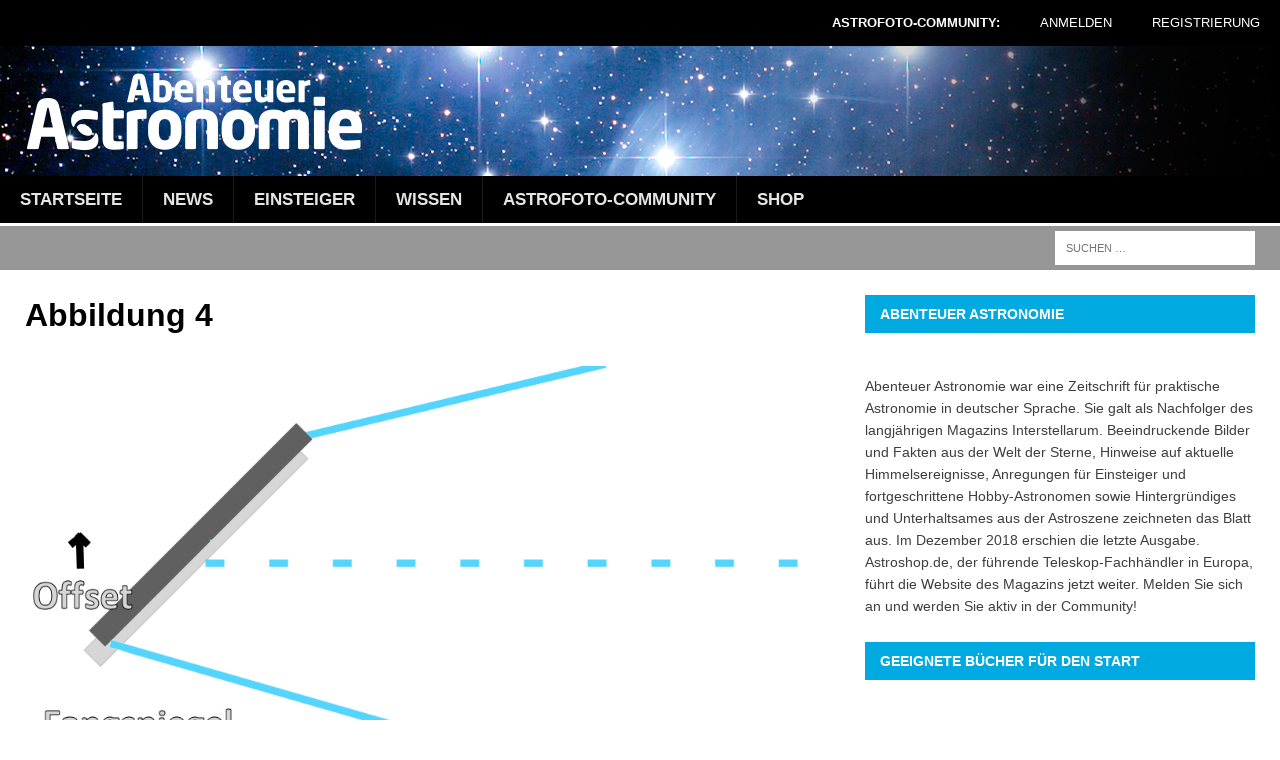

--- FILE ---
content_type: text/html; charset=UTF-8
request_url: https://abenteuer-astronomie.de/was-ist-eigentlich-offset-eines-newtons/abbildung-4/
body_size: 17385
content:
<!DOCTYPE html>
<html class="no-js mh-one-sb" lang="de">
<head>
<meta charset="UTF-8">
<meta name="viewport" content="width=device-width, initial-scale=1.0">
<link rel="profile" href="http://gmpg.org/xfn/11" />
<link rel="pingback" href="https://abenteuer-astronomie.de/xmlrpc.php" />
            <script type="text/javascript" id="wpuf-language-script">
                var error_str_obj = {
                    'required' : 'is required',
                    'mismatch' : 'does not match',
                    'validation' : 'is not valid'
                }
            </script>
            
	  <meta name='robots' content='index, follow, max-image-preview:large, max-snippet:-1, max-video-preview:-1' />

	<!-- This site is optimized with the Yoast SEO plugin v19.8 - https://yoast.com/wordpress/plugins/seo/ -->
	<title>Abbildung 4 - Abenteuer Astronomie</title>
	<link rel="canonical" href="https://abenteuer-astronomie.de/wp-content/uploads/2018/05/abbildung-4.jpg" />
	<meta property="og:locale" content="de_DE" />
	<meta property="og:type" content="article" />
	<meta property="og:title" content="Abbildung 4 - Abenteuer Astronomie" />
	<meta property="og:description" content="Abbildung 4: Durch seitliches Versetzen des Fangspiegels trifft der Lichtkegel wieder komplett auf den Fangspiegel [Peter Oden] [...]" />
	<meta property="og:url" content="https://abenteuer-astronomie.de/wp-content/uploads/2018/05/abbildung-4.jpg" />
	<meta property="og:site_name" content="Abenteuer Astronomie" />
	<meta property="article:modified_time" content="2018-05-08T09:09:34+00:00" />
	<meta property="og:image" content="https://abenteuer-astronomie.de/wp-content/uploads/2018/05/abbildung-4.jpg" />
	<meta property="og:image:width" content="1030" />
	<meta property="og:image:height" content="540" />
	<meta property="og:image:type" content="image/jpeg" />
	<meta name="twitter:card" content="summary_large_image" />
	<script type="application/ld+json" class="yoast-schema-graph">{"@context":"https://schema.org","@graph":[{"@type":"WebPage","@id":"https://abenteuer-astronomie.de/wp-content/uploads/2018/05/abbildung-4.jpg","url":"https://abenteuer-astronomie.de/wp-content/uploads/2018/05/abbildung-4.jpg","name":"Abbildung 4 - Abenteuer Astronomie","isPartOf":{"@id":"https://abenteuer-astronomie.de/#website"},"primaryImageOfPage":{"@id":"https://abenteuer-astronomie.de/wp-content/uploads/2018/05/abbildung-4.jpg#primaryimage"},"image":{"@id":"https://abenteuer-astronomie.de/wp-content/uploads/2018/05/abbildung-4.jpg#primaryimage"},"thumbnailUrl":"https://abenteuer-astronomie.de/wp-content/uploads/2018/05/abbildung-4.jpg","datePublished":"2018-05-08T09:09:27+00:00","dateModified":"2018-05-08T09:09:34+00:00","breadcrumb":{"@id":"https://abenteuer-astronomie.de/wp-content/uploads/2018/05/abbildung-4.jpg#breadcrumb"},"inLanguage":"de","potentialAction":[{"@type":"ReadAction","target":["https://abenteuer-astronomie.de/wp-content/uploads/2018/05/abbildung-4.jpg"]}]},{"@type":"ImageObject","inLanguage":"de","@id":"https://abenteuer-astronomie.de/wp-content/uploads/2018/05/abbildung-4.jpg#primaryimage","url":"https://abenteuer-astronomie.de/wp-content/uploads/2018/05/abbildung-4.jpg","contentUrl":"https://abenteuer-astronomie.de/wp-content/uploads/2018/05/abbildung-4.jpg","width":1030,"height":540,"caption":"Abbildung 4: Durch seitliches Versetzen des Fangspiegels trifft der Lichtkegel wieder komplett auf den Fangspiegel [Peter Oden]"},{"@type":"BreadcrumbList","@id":"https://abenteuer-astronomie.de/wp-content/uploads/2018/05/abbildung-4.jpg#breadcrumb","itemListElement":[{"@type":"ListItem","position":1,"name":"Home","item":"https://abenteuer-astronomie.de/"},{"@type":"ListItem","position":2,"name":"Was ist eigentlich &#8230; Offset (Spiegelversatz) eines Newtons?","item":"https://abenteuer-astronomie.de/was-ist-eigentlich-offset-eines-newtons/"},{"@type":"ListItem","position":3,"name":"Abbildung 4"}]},{"@type":"WebSite","@id":"https://abenteuer-astronomie.de/#website","url":"https://abenteuer-astronomie.de/","name":"Abenteuer Astronomie","description":"","potentialAction":[{"@type":"SearchAction","target":{"@type":"EntryPoint","urlTemplate":"https://abenteuer-astronomie.de/?s={search_term_string}"},"query-input":"required name=search_term_string"}],"inLanguage":"de"}]}</script>
	<!-- / Yoast SEO plugin. -->


<link rel='dns-prefetch' href='//s.w.org' />
<link rel="alternate" type="application/rss+xml" title="Abenteuer Astronomie &raquo; Feed" href="https://abenteuer-astronomie.de/feed/" />
<link rel="alternate" type="application/rss+xml" title="Abenteuer Astronomie &raquo; Kommentar-Feed" href="https://abenteuer-astronomie.de/comments/feed/" />
<link rel="alternate" type="application/rss+xml" title="Abenteuer Astronomie &raquo; Kommentar-Feed zu Abbildung 4" href="https://abenteuer-astronomie.de/was-ist-eigentlich-offset-eines-newtons/abbildung-4/feed/" />
<script type="text/javascript">
window._wpemojiSettings = {"baseUrl":"https:\/\/s.w.org\/images\/core\/emoji\/14.0.0\/72x72\/","ext":".png","svgUrl":"https:\/\/s.w.org\/images\/core\/emoji\/14.0.0\/svg\/","svgExt":".svg","source":{"concatemoji":"https:\/\/abenteuer-astronomie.de\/wp-includes\/js\/wp-emoji-release.min.js?ver=6.0.11"}};
/*! This file is auto-generated */
!function(e,a,t){var n,r,o,i=a.createElement("canvas"),p=i.getContext&&i.getContext("2d");function s(e,t){var a=String.fromCharCode,e=(p.clearRect(0,0,i.width,i.height),p.fillText(a.apply(this,e),0,0),i.toDataURL());return p.clearRect(0,0,i.width,i.height),p.fillText(a.apply(this,t),0,0),e===i.toDataURL()}function c(e){var t=a.createElement("script");t.src=e,t.defer=t.type="text/javascript",a.getElementsByTagName("head")[0].appendChild(t)}for(o=Array("flag","emoji"),t.supports={everything:!0,everythingExceptFlag:!0},r=0;r<o.length;r++)t.supports[o[r]]=function(e){if(!p||!p.fillText)return!1;switch(p.textBaseline="top",p.font="600 32px Arial",e){case"flag":return s([127987,65039,8205,9895,65039],[127987,65039,8203,9895,65039])?!1:!s([55356,56826,55356,56819],[55356,56826,8203,55356,56819])&&!s([55356,57332,56128,56423,56128,56418,56128,56421,56128,56430,56128,56423,56128,56447],[55356,57332,8203,56128,56423,8203,56128,56418,8203,56128,56421,8203,56128,56430,8203,56128,56423,8203,56128,56447]);case"emoji":return!s([129777,127995,8205,129778,127999],[129777,127995,8203,129778,127999])}return!1}(o[r]),t.supports.everything=t.supports.everything&&t.supports[o[r]],"flag"!==o[r]&&(t.supports.everythingExceptFlag=t.supports.everythingExceptFlag&&t.supports[o[r]]);t.supports.everythingExceptFlag=t.supports.everythingExceptFlag&&!t.supports.flag,t.DOMReady=!1,t.readyCallback=function(){t.DOMReady=!0},t.supports.everything||(n=function(){t.readyCallback()},a.addEventListener?(a.addEventListener("DOMContentLoaded",n,!1),e.addEventListener("load",n,!1)):(e.attachEvent("onload",n),a.attachEvent("onreadystatechange",function(){"complete"===a.readyState&&t.readyCallback()})),(e=t.source||{}).concatemoji?c(e.concatemoji):e.wpemoji&&e.twemoji&&(c(e.twemoji),c(e.wpemoji)))}(window,document,window._wpemojiSettings);
</script>
<style type="text/css">
img.wp-smiley,
img.emoji {
	display: inline !important;
	border: none !important;
	box-shadow: none !important;
	height: 1em !important;
	width: 1em !important;
	margin: 0 0.07em !important;
	vertical-align: -0.1em !important;
	background: none !important;
	padding: 0 !important;
}
</style>
	<link rel='stylesheet' id='astro_custom_style-css'  href='https://abenteuer-astronomie.de/wp-content/plugins/astro-modules/style.css?ver=6.0.11' type='text/css' media='all' />
<link rel='stylesheet' id='djm_style-css'  href='https://abenteuer-astronomie.de/wp-content/plugins/djm-custom/style.css?ver=6.0.11' type='text/css' media='all' />
<link rel='stylesheet' id='djmhefte_style-css'  href='https://abenteuer-astronomie.de/wp-content/plugins/hefte-custom/style.css?ver=6.0.11' type='text/css' media='all' />
<link rel='stylesheet' id='linus_style-css'  href='https://abenteuer-astronomie.de/wp-content/plugins/linus-custom/style.css?ver=6.0.11' type='text/css' media='all' />
<link rel='stylesheet' id='wp-block-library-css'  href='https://abenteuer-astronomie.de/wp-includes/css/dist/block-library/style.min.css?ver=6.0.11' type='text/css' media='all' />
<link rel='stylesheet' id='bp-login-form-block-css'  href='https://abenteuer-astronomie.de/wp-content/plugins/buddypress/bp-core/css/blocks/login-form.min.css?ver=10.4.0' type='text/css' media='all' />
<link rel='stylesheet' id='bp-member-block-css'  href='https://abenteuer-astronomie.de/wp-content/plugins/buddypress/bp-members/css/blocks/member.min.css?ver=10.4.0' type='text/css' media='all' />
<link rel='stylesheet' id='bp-members-block-css'  href='https://abenteuer-astronomie.de/wp-content/plugins/buddypress/bp-members/css/blocks/members.min.css?ver=10.4.0' type='text/css' media='all' />
<link rel='stylesheet' id='bp-dynamic-members-block-css'  href='https://abenteuer-astronomie.de/wp-content/plugins/buddypress/bp-members/css/blocks/dynamic-members.min.css?ver=10.4.0' type='text/css' media='all' />
<link rel='stylesheet' id='bp-latest-activities-block-css'  href='https://abenteuer-astronomie.de/wp-content/plugins/buddypress/bp-activity/css/blocks/latest-activities.min.css?ver=10.4.0' type='text/css' media='all' />
<style id='global-styles-inline-css' type='text/css'>
body{--wp--preset--color--black: #000000;--wp--preset--color--cyan-bluish-gray: #abb8c3;--wp--preset--color--white: #ffffff;--wp--preset--color--pale-pink: #f78da7;--wp--preset--color--vivid-red: #cf2e2e;--wp--preset--color--luminous-vivid-orange: #ff6900;--wp--preset--color--luminous-vivid-amber: #fcb900;--wp--preset--color--light-green-cyan: #7bdcb5;--wp--preset--color--vivid-green-cyan: #00d084;--wp--preset--color--pale-cyan-blue: #8ed1fc;--wp--preset--color--vivid-cyan-blue: #0693e3;--wp--preset--color--vivid-purple: #9b51e0;--wp--preset--gradient--vivid-cyan-blue-to-vivid-purple: linear-gradient(135deg,rgba(6,147,227,1) 0%,rgb(155,81,224) 100%);--wp--preset--gradient--light-green-cyan-to-vivid-green-cyan: linear-gradient(135deg,rgb(122,220,180) 0%,rgb(0,208,130) 100%);--wp--preset--gradient--luminous-vivid-amber-to-luminous-vivid-orange: linear-gradient(135deg,rgba(252,185,0,1) 0%,rgba(255,105,0,1) 100%);--wp--preset--gradient--luminous-vivid-orange-to-vivid-red: linear-gradient(135deg,rgba(255,105,0,1) 0%,rgb(207,46,46) 100%);--wp--preset--gradient--very-light-gray-to-cyan-bluish-gray: linear-gradient(135deg,rgb(238,238,238) 0%,rgb(169,184,195) 100%);--wp--preset--gradient--cool-to-warm-spectrum: linear-gradient(135deg,rgb(74,234,220) 0%,rgb(151,120,209) 20%,rgb(207,42,186) 40%,rgb(238,44,130) 60%,rgb(251,105,98) 80%,rgb(254,248,76) 100%);--wp--preset--gradient--blush-light-purple: linear-gradient(135deg,rgb(255,206,236) 0%,rgb(152,150,240) 100%);--wp--preset--gradient--blush-bordeaux: linear-gradient(135deg,rgb(254,205,165) 0%,rgb(254,45,45) 50%,rgb(107,0,62) 100%);--wp--preset--gradient--luminous-dusk: linear-gradient(135deg,rgb(255,203,112) 0%,rgb(199,81,192) 50%,rgb(65,88,208) 100%);--wp--preset--gradient--pale-ocean: linear-gradient(135deg,rgb(255,245,203) 0%,rgb(182,227,212) 50%,rgb(51,167,181) 100%);--wp--preset--gradient--electric-grass: linear-gradient(135deg,rgb(202,248,128) 0%,rgb(113,206,126) 100%);--wp--preset--gradient--midnight: linear-gradient(135deg,rgb(2,3,129) 0%,rgb(40,116,252) 100%);--wp--preset--duotone--dark-grayscale: url('#wp-duotone-dark-grayscale');--wp--preset--duotone--grayscale: url('#wp-duotone-grayscale');--wp--preset--duotone--purple-yellow: url('#wp-duotone-purple-yellow');--wp--preset--duotone--blue-red: url('#wp-duotone-blue-red');--wp--preset--duotone--midnight: url('#wp-duotone-midnight');--wp--preset--duotone--magenta-yellow: url('#wp-duotone-magenta-yellow');--wp--preset--duotone--purple-green: url('#wp-duotone-purple-green');--wp--preset--duotone--blue-orange: url('#wp-duotone-blue-orange');--wp--preset--font-size--small: 13px;--wp--preset--font-size--medium: 20px;--wp--preset--font-size--large: 36px;--wp--preset--font-size--x-large: 42px;}.has-black-color{color: var(--wp--preset--color--black) !important;}.has-cyan-bluish-gray-color{color: var(--wp--preset--color--cyan-bluish-gray) !important;}.has-white-color{color: var(--wp--preset--color--white) !important;}.has-pale-pink-color{color: var(--wp--preset--color--pale-pink) !important;}.has-vivid-red-color{color: var(--wp--preset--color--vivid-red) !important;}.has-luminous-vivid-orange-color{color: var(--wp--preset--color--luminous-vivid-orange) !important;}.has-luminous-vivid-amber-color{color: var(--wp--preset--color--luminous-vivid-amber) !important;}.has-light-green-cyan-color{color: var(--wp--preset--color--light-green-cyan) !important;}.has-vivid-green-cyan-color{color: var(--wp--preset--color--vivid-green-cyan) !important;}.has-pale-cyan-blue-color{color: var(--wp--preset--color--pale-cyan-blue) !important;}.has-vivid-cyan-blue-color{color: var(--wp--preset--color--vivid-cyan-blue) !important;}.has-vivid-purple-color{color: var(--wp--preset--color--vivid-purple) !important;}.has-black-background-color{background-color: var(--wp--preset--color--black) !important;}.has-cyan-bluish-gray-background-color{background-color: var(--wp--preset--color--cyan-bluish-gray) !important;}.has-white-background-color{background-color: var(--wp--preset--color--white) !important;}.has-pale-pink-background-color{background-color: var(--wp--preset--color--pale-pink) !important;}.has-vivid-red-background-color{background-color: var(--wp--preset--color--vivid-red) !important;}.has-luminous-vivid-orange-background-color{background-color: var(--wp--preset--color--luminous-vivid-orange) !important;}.has-luminous-vivid-amber-background-color{background-color: var(--wp--preset--color--luminous-vivid-amber) !important;}.has-light-green-cyan-background-color{background-color: var(--wp--preset--color--light-green-cyan) !important;}.has-vivid-green-cyan-background-color{background-color: var(--wp--preset--color--vivid-green-cyan) !important;}.has-pale-cyan-blue-background-color{background-color: var(--wp--preset--color--pale-cyan-blue) !important;}.has-vivid-cyan-blue-background-color{background-color: var(--wp--preset--color--vivid-cyan-blue) !important;}.has-vivid-purple-background-color{background-color: var(--wp--preset--color--vivid-purple) !important;}.has-black-border-color{border-color: var(--wp--preset--color--black) !important;}.has-cyan-bluish-gray-border-color{border-color: var(--wp--preset--color--cyan-bluish-gray) !important;}.has-white-border-color{border-color: var(--wp--preset--color--white) !important;}.has-pale-pink-border-color{border-color: var(--wp--preset--color--pale-pink) !important;}.has-vivid-red-border-color{border-color: var(--wp--preset--color--vivid-red) !important;}.has-luminous-vivid-orange-border-color{border-color: var(--wp--preset--color--luminous-vivid-orange) !important;}.has-luminous-vivid-amber-border-color{border-color: var(--wp--preset--color--luminous-vivid-amber) !important;}.has-light-green-cyan-border-color{border-color: var(--wp--preset--color--light-green-cyan) !important;}.has-vivid-green-cyan-border-color{border-color: var(--wp--preset--color--vivid-green-cyan) !important;}.has-pale-cyan-blue-border-color{border-color: var(--wp--preset--color--pale-cyan-blue) !important;}.has-vivid-cyan-blue-border-color{border-color: var(--wp--preset--color--vivid-cyan-blue) !important;}.has-vivid-purple-border-color{border-color: var(--wp--preset--color--vivid-purple) !important;}.has-vivid-cyan-blue-to-vivid-purple-gradient-background{background: var(--wp--preset--gradient--vivid-cyan-blue-to-vivid-purple) !important;}.has-light-green-cyan-to-vivid-green-cyan-gradient-background{background: var(--wp--preset--gradient--light-green-cyan-to-vivid-green-cyan) !important;}.has-luminous-vivid-amber-to-luminous-vivid-orange-gradient-background{background: var(--wp--preset--gradient--luminous-vivid-amber-to-luminous-vivid-orange) !important;}.has-luminous-vivid-orange-to-vivid-red-gradient-background{background: var(--wp--preset--gradient--luminous-vivid-orange-to-vivid-red) !important;}.has-very-light-gray-to-cyan-bluish-gray-gradient-background{background: var(--wp--preset--gradient--very-light-gray-to-cyan-bluish-gray) !important;}.has-cool-to-warm-spectrum-gradient-background{background: var(--wp--preset--gradient--cool-to-warm-spectrum) !important;}.has-blush-light-purple-gradient-background{background: var(--wp--preset--gradient--blush-light-purple) !important;}.has-blush-bordeaux-gradient-background{background: var(--wp--preset--gradient--blush-bordeaux) !important;}.has-luminous-dusk-gradient-background{background: var(--wp--preset--gradient--luminous-dusk) !important;}.has-pale-ocean-gradient-background{background: var(--wp--preset--gradient--pale-ocean) !important;}.has-electric-grass-gradient-background{background: var(--wp--preset--gradient--electric-grass) !important;}.has-midnight-gradient-background{background: var(--wp--preset--gradient--midnight) !important;}.has-small-font-size{font-size: var(--wp--preset--font-size--small) !important;}.has-medium-font-size{font-size: var(--wp--preset--font-size--medium) !important;}.has-large-font-size{font-size: var(--wp--preset--font-size--large) !important;}.has-x-large-font-size{font-size: var(--wp--preset--font-size--x-large) !important;}
</style>
<link rel='stylesheet' id='bp-legacy-css-css'  href='https://abenteuer-astronomie.de/wp-content/plugins/buddypress/bp-templates/bp-legacy/css/buddypress.min.css?ver=10.4.0' type='text/css' media='screen' />
<link rel='stylesheet' id='contact-form-7-css'  href='https://abenteuer-astronomie.de/wp-content/plugins/contact-form-7/includes/css/styles.css?ver=5.6.4' type='text/css' media='all' />
<link rel='stylesheet' id='rs-plugin-settings-css'  href='https://abenteuer-astronomie.de/wp-content/plugins/revslider/public/assets/css/settings.css?ver=5.4.1' type='text/css' media='all' />
<style id='rs-plugin-settings-inline-css' type='text/css'>
#rs-demo-id {}
</style>
<link rel='stylesheet' id='wpuf-css-css'  href='https://abenteuer-astronomie.de/wp-content/plugins/wp-user-frontend/assets/css/frontend-forms.css?ver=6.0.11' type='text/css' media='all' />
<link rel='stylesheet' id='jquery-ui-css'  href='https://abenteuer-astronomie.de/wp-content/plugins/wp-user-frontend/assets/css/jquery-ui-1.9.1.custom.css?ver=6.0.11' type='text/css' media='all' />
<link rel='stylesheet' id='wpuf-user-listing-css'  href='https://abenteuer-astronomie.de/wp-content/plugins/wpuf-user-listing/css/profile-listing.css?ver=6.0.11' type='text/css' media='all' />
<link rel='stylesheet' id='if-menu-site-css-css'  href='https://abenteuer-astronomie.de/wp-content/plugins/if-menu/assets/if-menu-site.css?ver=6.0.11' type='text/css' media='all' />
<link rel='stylesheet' id='wp-lightbox-2.min.css-css'  href='https://abenteuer-astronomie.de/wp-content/plugins/wp-lightbox-2/styles/lightbox.min.css?ver=1.3.4' type='text/css' media='all' />
<link rel='stylesheet' id='wpuf-rating-star-css-css'  href='https://abenteuer-astronomie.de/wp-content/plugins/wp-user-frontend-pro/assets/css/css-stars.css?ver=6.0.11' type='text/css' media='all' />
<link rel='stylesheet' id='parent-style-css'  href='https://abenteuer-astronomie.de/wp-content/themes/mh-magazine/style.css?ver=6.0.11' type='text/css' media='all' />
<link rel='stylesheet' id='mh-magazine-css'  href='https://abenteuer-astronomie.de/wp-content/themes/mh-magazine-child/style.css?ver=3.0.0' type='text/css' media='all' />
<link rel='stylesheet' id='mh-font-awesome-css'  href='https://abenteuer-astronomie.de/wp-content/themes/mh-magazine/includes/font-awesome.min.css' type='text/css' media='all' />
<!--n2css--><script type='text/javascript' src='https://abenteuer-astronomie.de/wp-includes/js/jquery/jquery.min.js?ver=3.6.0' id='jquery-core-js'></script>
<script type='text/javascript' src='https://abenteuer-astronomie.de/wp-includes/js/jquery/jquery-migrate.min.js?ver=3.3.2' id='jquery-migrate-js'></script>
<script type='text/javascript' id='bp-confirm-js-extra'>
/* <![CDATA[ */
var BP_Confirm = {"are_you_sure":"Bist du dir sicher?"};
/* ]]> */
</script>
<script type='text/javascript' src='https://abenteuer-astronomie.de/wp-content/plugins/buddypress/bp-core/js/confirm.min.js?ver=10.4.0' id='bp-confirm-js'></script>
<script type='text/javascript' src='https://abenteuer-astronomie.de/wp-content/plugins/buddypress/bp-core/js/widget-members.min.js?ver=10.4.0' id='bp-widget-members-js'></script>
<script type='text/javascript' src='https://abenteuer-astronomie.de/wp-content/plugins/buddypress/bp-core/js/jquery-query.min.js?ver=10.4.0' id='bp-jquery-query-js'></script>
<script type='text/javascript' src='https://abenteuer-astronomie.de/wp-content/plugins/buddypress/bp-core/js/vendor/jquery-cookie.min.js?ver=10.4.0' id='bp-jquery-cookie-js'></script>
<script type='text/javascript' src='https://abenteuer-astronomie.de/wp-content/plugins/buddypress/bp-core/js/vendor/jquery-scroll-to.min.js?ver=10.4.0' id='bp-jquery-scroll-to-js'></script>
<script type='text/javascript' id='bp-legacy-js-js-extra'>
/* <![CDATA[ */
var BP_DTheme = {"accepted":"Angenommen","close":"Schlie\u00dfen","comments":"Kommentare","leave_group_confirm":"Wollen Sie diese Gruppe wirklich verlassen?","mark_as_fav":"Favorisieren","my_favs":"Meine Favoriten","rejected":"Abgelehnt","remove_fav":"Aus den Favoriten entfernen","show_all":"Alle anzeigen","show_all_comments":"Zeige alle Kommentare f\u00fcr diesen Thread","show_x_comments":"Alle Kommentare anzeigen (%d)","unsaved_changes":"Dein Profil enth\u00e4lt nicht gespeicherte \u00c4nderungen. Wenn du die Seite verl\u00e4sst, gehen alle \u00c4nderungen verloren.","view":"Anzeigen","store_filter_settings":""};
/* ]]> */
</script>
<script type='text/javascript' src='https://abenteuer-astronomie.de/wp-content/plugins/buddypress/bp-templates/bp-legacy/js/buddypress.min.js?ver=10.4.0' id='bp-legacy-js-js'></script>
<script type='text/javascript' id='djm-js-extra'>
/* <![CDATA[ */
var djmajax = {"ajaxurl":"https:\/\/abenteuer-astronomie.de\/wp-admin\/admin-ajax.php"};
/* ]]> */
</script>
<script type='text/javascript' src='https://abenteuer-astronomie.de/wp-content/plugins/djm-custom/effects.js?ver=6.0.11' id='djm-js'></script>
<script type='text/javascript' id='djmhefte-js-extra'>
/* <![CDATA[ */
var djmhefteajax = {"ajaxurl":"https:\/\/abenteuer-astronomie.de\/wp-admin\/admin-ajax.php"};
/* ]]> */
</script>
<script type='text/javascript' src='https://abenteuer-astronomie.de/wp-content/plugins/hefte-custom/effects.js?ver=6.0.11' id='djmhefte-js'></script>
<script type='text/javascript' id='linus-js-extra'>
/* <![CDATA[ */
var linusajax = {"ajaxurl":"https:\/\/abenteuer-astronomie.de\/wp-admin\/admin-ajax.php"};
/* ]]> */
</script>
<script type='text/javascript' src='https://abenteuer-astronomie.de/wp-content/plugins/linus-custom/effects.js?ver=6.0.11' id='linus-js'></script>
<script type='text/javascript' src='https://abenteuer-astronomie.de/wp-content/plugins/revslider/public/assets/js/jquery.themepunch.tools.min.js?ver=5.4.1' id='tp-tools-js'></script>
<script type='text/javascript' src='https://abenteuer-astronomie.de/wp-content/plugins/revslider/public/assets/js/jquery.themepunch.revolution.min.js?ver=5.4.1' id='revmin-js'></script>
<script type='text/javascript' id='wpuf-form-js-extra'>
/* <![CDATA[ */
var wpuf_frontend = {"ajaxurl":"https:\/\/abenteuer-astronomie.de\/wp-admin\/admin-ajax.php","error_message":"Bitte beheben Sie die Fehler, um fortzufahren","nonce":"39e9a60945","word_limit":"Word limit reached"};
/* ]]> */
</script>
<script type='text/javascript' src='https://abenteuer-astronomie.de/wp-content/plugins/wp-user-frontend/assets/js/frontend-form.min.js?ver=6.0.11' id='wpuf-form-js'></script>
<script type='text/javascript' src='https://abenteuer-astronomie.de/wp-includes/js/jquery/ui/core.min.js?ver=1.13.1' id='jquery-ui-core-js'></script>
<script type='text/javascript' src='https://abenteuer-astronomie.de/wp-includes/js/jquery/ui/datepicker.min.js?ver=1.13.1' id='jquery-ui-datepicker-js'></script>
<script type='text/javascript' id='jquery-ui-datepicker-js-after'>
jQuery(function(jQuery){jQuery.datepicker.setDefaults({"closeText":"Schlie\u00dfen","currentText":"Heute","monthNames":["Januar","Februar","M\u00e4rz","April","Mai","Juni","Juli","August","September","Oktober","November","Dezember"],"monthNamesShort":["Jan.","Feb.","M\u00e4rz","Apr.","Mai","Juni","Juli","Aug.","Sep.","Okt.","Nov.","Dez."],"nextText":"Weiter","prevText":"Zur\u00fcck","dayNames":["Sonntag","Montag","Dienstag","Mittwoch","Donnerstag","Freitag","Samstag"],"dayNamesShort":["So.","Mo.","Di.","Mi.","Do.","Fr.","Sa."],"dayNamesMin":["S","M","D","M","D","F","S"],"dateFormat":"MM d, yy","firstDay":1,"isRTL":false});});
</script>
<script type='text/javascript' src='https://abenteuer-astronomie.de/wp-includes/js/dist/vendor/regenerator-runtime.min.js?ver=0.13.9' id='regenerator-runtime-js'></script>
<script type='text/javascript' src='https://abenteuer-astronomie.de/wp-includes/js/dist/vendor/wp-polyfill.min.js?ver=3.15.0' id='wp-polyfill-js'></script>
<script type='text/javascript' src='https://abenteuer-astronomie.de/wp-includes/js/dist/dom-ready.min.js?ver=d996b53411d1533a84951212ab6ac4ff' id='wp-dom-ready-js'></script>
<script type='text/javascript' src='https://abenteuer-astronomie.de/wp-includes/js/dist/hooks.min.js?ver=c6d64f2cb8f5c6bb49caca37f8828ce3' id='wp-hooks-js'></script>
<script type='text/javascript' src='https://abenteuer-astronomie.de/wp-includes/js/dist/i18n.min.js?ver=ebee46757c6a411e38fd079a7ac71d94' id='wp-i18n-js'></script>
<script type='text/javascript' id='wp-i18n-js-after'>
wp.i18n.setLocaleData( { 'text direction\u0004ltr': [ 'ltr' ] } );
</script>
<script type='text/javascript' id='wp-a11y-js-translations'>
( function( domain, translations ) {
	var localeData = translations.locale_data[ domain ] || translations.locale_data.messages;
	localeData[""].domain = domain;
	wp.i18n.setLocaleData( localeData, domain );
} )( "default", {"translation-revision-date":"2026-01-24 23:24:07+0000","generator":"GlotPress\/4.0.3","domain":"messages","locale_data":{"messages":{"":{"domain":"messages","plural-forms":"nplurals=2; plural=n != 1;","lang":"de"},"Notifications":["Benachrichtigungen"]}},"comment":{"reference":"wp-includes\/js\/dist\/a11y.js"}} );
</script>
<script type='text/javascript' src='https://abenteuer-astronomie.de/wp-includes/js/dist/a11y.min.js?ver=a38319d7ba46c6e60f7f9d4c371222c5' id='wp-a11y-js'></script>
<script type='text/javascript' src='https://abenteuer-astronomie.de/wp-includes/js/clipboard.min.js?ver=2.0.10' id='clipboard-js'></script>
<script type='text/javascript' src='https://abenteuer-astronomie.de/wp-includes/js/plupload/moxie.min.js?ver=1.3.5' id='moxiejs-js'></script>
<script type='text/javascript' src='https://abenteuer-astronomie.de/wp-includes/js/plupload/plupload.min.js?ver=2.1.9' id='plupload-js'></script>
<script type='text/javascript' src='https://abenteuer-astronomie.de/wp-includes/js/underscore.min.js?ver=1.13.3' id='underscore-js'></script>
<script type='text/javascript' id='plupload-handlers-js-extra'>
/* <![CDATA[ */
var pluploadL10n = {"queue_limit_exceeded":"Du hast versucht, zu viele Dateien in die Warteschlange zu stellen.","file_exceeds_size_limit":"%s \u00fcberschreitet das Upload-Limit f\u00fcr diese Website.","zero_byte_file":"Die ausgew\u00e4hlte Datei ist leer. Bitte versuch es mit einer anderen.","invalid_filetype":"Du bist leider nicht berechtigt, diesen Dateityp hochzuladen.","not_an_image":"Diese Datei ist keine Bilddatei. Bitte probiere eine andere Datei.","image_memory_exceeded":"Speicherkapazit\u00e4t \u00fcberschritten. Bitte versuche es mit einer kleineren Datei.","image_dimensions_exceeded":"Die Datei ist gr\u00f6\u00dfer als die Maximalgr\u00f6\u00dfe. Bitte verwende eine kleinere Datei.","default_error":"Bei dem Upload ist ein Fehler aufgetreten. Bitte versuche es sp\u00e4ter erneut.","missing_upload_url":"Die Konfiguration ist fehlerhaft. Bitte wende dich an deinen Serveradministrator.","upload_limit_exceeded":"Du kannst nur 1 Datei hochladen.","http_error":"Unerwartete Antwort des Servers. Die Datei wurde m\u00f6glicherweise erfolgreich hochgeladen. Schau in der Mediathek nach oder lade die Seite neu.","http_error_image":"Der Server kann das Bild nicht verarbeiten. Dies kann vorkommen, wenn der Server besch\u00e4ftigt ist oder nicht genug Ressourcen hat, um die Aufgabe abzuschlie\u00dfen. Es k\u00f6nnte helfen, ein kleineres Bild hochzuladen. Die maximale Gr\u00f6\u00dfe sollte 2560\u00a0Pixel nicht \u00fcberschreiten.","upload_failed":"Der Upload ist fehlgeschlagen.","big_upload_failed":"Bitte versuche, diese Datei mit dem %1$sBrowser-Uploader%2$s hochzuladen.","big_upload_queued":"%s \u00fcberschreitet das Upload-Limit f\u00fcr den Mehrdateien-Uploader.","io_error":"IO-Fehler.","security_error":"Sicherheitsfehler.","file_cancelled":"Datei abgebrochen.","upload_stopped":"Upload gestoppt.","dismiss":"Verwerfen","crunching":"Wird verarbeitet\u00a0\u2026","deleted":"in den Papierkorb verschoben.","error_uploading":"\u201e%s\u201c konnte nicht hochgeladen werden.","unsupported_image":"Dieses Bild kann nicht in einem Webbrowser dargestellt werden. F\u00fcr ein optimales Ergebnis konvertiere es vor dem Hochladen in das JPEG-Format.","noneditable_image":"Der Webserver kann dieses Bild nicht verarbeiten. Bitte konvertiere es vor dem Hochladen in JPEG oder PNG.","file_url_copied":"Die Datei-URL wurde in deine Zwischenablage kopiert"};
/* ]]> */
</script>
<script type='text/javascript' src='https://abenteuer-astronomie.de/wp-includes/js/plupload/handlers.min.js?ver=6.0.11' id='plupload-handlers-js'></script>
<script type='text/javascript' src='https://abenteuer-astronomie.de/wp-content/plugins/wp-user-frontend/assets/js/jquery-ui-timepicker-addon.js?ver=6.0.11' id='jquery-ui-timepicker-js'></script>
<script type='text/javascript' id='wpuf-upload-js-extra'>
/* <![CDATA[ */
var wpuf_frontend_upload = {"confirmMsg":"Sind Sie sicher?","nonce":"39e9a60945","ajaxurl":"https:\/\/abenteuer-astronomie.de\/wp-admin\/admin-ajax.php","plupload":{"url":"https:\/\/abenteuer-astronomie.de\/wp-admin\/admin-ajax.php?nonce=7e6f4ec226","flash_swf_url":"https:\/\/abenteuer-astronomie.de\/wp-includes\/js\/plupload\/plupload.flash.swf","filters":[{"title":"Erlaubte Dateien","extensions":"*"}],"multipart":true,"urlstream_upload":true,"warning":"Maximum number of files reached!","size_error":"The file you have uploaded exceeds the file size limit. Please try again.","type_error":"You have uploaded an incorrect file type. Please try again."}};
/* ]]> */
</script>
<script type='text/javascript' src='https://abenteuer-astronomie.de/wp-content/plugins/wp-user-frontend/assets/js/upload.js?ver=6.0.11' id='wpuf-upload-js'></script>
<script type='text/javascript' src='https://abenteuer-astronomie.de/wp-content/plugins/wp-user-frontend-pro/assets/js/jquery.barrating.min.js?ver=6.0.11' id='wpuf-rating-js-js'></script>
<script type='text/javascript' id='wpuf-ajax-script-js-extra'>
/* <![CDATA[ */
var ajax_object = {"ajaxurl":"https:\/\/abenteuer-astronomie.de\/wp-admin\/admin-ajax.php"};
/* ]]> */
</script>
<script type='text/javascript' src='https://abenteuer-astronomie.de/wp-content/plugins/wp-user-frontend/assets/js/billing-address.js?ver=6.0.11' id='wpuf-ajax-script-js'></script>
<script type='text/javascript' src='https://abenteuer-astronomie.de/wp-content/themes/mh-magazine/js/scripts.js?ver=6.0.11' id='mh-scripts-js'></script>
<link rel="https://api.w.org/" href="https://abenteuer-astronomie.de/wp-json/" /><link rel="alternate" type="application/json" href="https://abenteuer-astronomie.de/wp-json/wp/v2/media/22460" /><link rel="EditURI" type="application/rsd+xml" title="RSD" href="https://abenteuer-astronomie.de/xmlrpc.php?rsd" />
<link rel="wlwmanifest" type="application/wlwmanifest+xml" href="https://abenteuer-astronomie.de/wp-includes/wlwmanifest.xml" /> 
<meta name="generator" content="WordPress 6.0.11" />
<link rel='shortlink' href='https://abenteuer-astronomie.de/?p=22460' />
<link rel="alternate" type="application/json+oembed" href="https://abenteuer-astronomie.de/wp-json/oembed/1.0/embed?url=https%3A%2F%2Fabenteuer-astronomie.de%2Fwas-ist-eigentlich-offset-eines-newtons%2Fabbildung-4%2F" />
<link rel="alternate" type="text/xml+oembed" href="https://abenteuer-astronomie.de/wp-json/oembed/1.0/embed?url=https%3A%2F%2Fabenteuer-astronomie.de%2Fwas-ist-eigentlich-offset-eines-newtons%2Fabbildung-4%2F&#038;format=xml" />

	<script type="text/javascript">var ajaxurl = 'https://abenteuer-astronomie.de/wp-admin/admin-ajax.php';</script>

<script type="text/javascript">//<![CDATA[
  function external_links_in_new_windows_loop() {
    if (!document.links) {
      document.links = document.getElementsByTagName('a');
    }
    var change_link = false;
    var force = '';
    var ignore = 'astroshop.de';

    for (var t=0; t<document.links.length; t++) {
      var all_links = document.links[t];
      change_link = false;
      
      if(document.links[t].hasAttribute('onClick') == false) {
        // forced if the address starts with http (or also https), but does not link to the current domain
        if(all_links.href.search(/^http/) != -1 && all_links.href.search('abenteuer-astronomie.de') == -1 && all_links.href.search(/^#/) == -1) {
          // console.log('Changed ' + all_links.href);
          change_link = true;
        }
          
        if(force != '' && all_links.href.search(force) != -1) {
          // forced
          // console.log('force ' + all_links.href);
          change_link = true;
        }
        
        if(ignore != '' && all_links.href.search(ignore) != -1) {
          // console.log('ignore ' + all_links.href);
          // ignored
          change_link = false;
        }

        if(change_link == true) {
          // console.log('Changed ' + all_links.href);
          document.links[t].setAttribute('onClick', 'javascript:window.open(\'' + all_links.href.replace(/'/g, '') + '\', \'_blank\', \'noopener\'); return false;');
          document.links[t].removeAttribute('target');
        }
      }
    }
  }
  
  // Load
  function external_links_in_new_windows_load(func)
  {  
    var oldonload = window.onload;
    if (typeof window.onload != 'function'){
      window.onload = func;
    } else {
      window.onload = function(){
        oldonload();
        func();
      }
    }
  }

  external_links_in_new_windows_load(external_links_in_new_windows_loop);
  //]]></script>

<!-- mf-taxonomy-list -->
 <style type="text/css"> html>body .entry ul.mf_taxonomy_column { /* Reset for the Default Theme. */ margin: 0px; padding: 0px; list-style-type: none; padding-left: 0px; text-indent: 0px; } ul.mf_taxonomy_column, .entry ul.mf_taxonomy_column { float: left; margin: 0; padding: 0 0 1em; list-style-type: none; list-style-position: outside; } .mf_cols_1{ width:99%; } .mf_cols_2{ width:49.5%; } .mf_cols_3{ width:33%; } .mf_cols_4{ width:24.75%; } .mf_cols_5{ width:19.77%; } .entry ul.mf_taxonomy_column li:before { content: ""; } .mf_taxonomy_column li, .entry ul.mf_taxonomy_column li { list-style: none, outside; position: relative; height: 1.5em; z-index: 0; background: #fff; margin: 0 1em .4em 0; } .mf_taxonomy_column li.has-quantity, .entry ul.mf_taxonomy_column li.has-quantity { border-bottom: 1px dotted #888; } .mf_taxonomy_column a.edit-term { height: 16px; width: 16px; display: block; } .logged-in .mf_taxonomy_column a.term-name { left: 16px; padding-left: 4px; } .mf_taxonomy_column a.edit-term, .mf_taxonomy_column a.term-name, .mf_taxonomy_column .quantity { position:absolute; bottom: -0.2em; line-height: 1em; background: #fff; z-index:10; } .mf_taxonomy_column a.term-name { display: block; left:0; padding-right: 0.3em; text-decoration: none; } .mf_taxonomy_column .quantity { display: block; right:0; padding-left: 0.3em; } .mf_taxonomy_list .clear { clear:both; } </style><style type="text/css">.wpupg-grid { transition: height 800; }</style>        <script type="text/javascript">
        var ajaxurl = 'https://abenteuer-astronomie.de/wp-admin/admin-ajax.php';
        </script>
        <!--[if lt IE 9]>
<script src="https://abenteuer-astronomie.de/wp-content/themes/mh-magazine/js/css3-mediaqueries.js"></script>
<![endif]-->
<style type="text/css">.mh-header-nav li {
    float: left;
    position: relative;
    font-size: 13px;
}
.mh-main-nav li {
font-size:17px;
}
.mh-preheader{
background: #000000 !important;
}
.page-title{
padding-left:0;
}
.entry-title{
padding-left:0   !important;
}
.mh-header {
    background-image: url(https://abenteuer-astronomie.de/wp-content/uploads/2016/01/header_bg_sterne_01.jpg) !important;
background-color: #000000 !important;
    background-repeat: no-repeat !important;
}
.mh-main-nav-wrap{
border-bottom:3px solid #fff;
}
#mc_embed_signup form, #mc_embed_signup div#mce-responses{
padding-left:0 !important;
}
.required{
color: #3f3f3f !important;
}

.sow-slider-image-wrapper{padding-bottom:20px !important;}

.appheadline{font-size:50px !important;}

.mh-widget-title{margin-bottom:42px !important;}

.paypal_payment, .shipping_address, .hidden{
display:none;
}

.ow-button-hover{background-color:#ffffff !important; 
border-style:none !important;}

.header_anzeige{font-size:50px !important;}


.button a.ow-button-hover{
background: #969696 !important;
text-transform:uppercase;
}
.button a.ow-button-hover:hover{
text-decoration:none !important;
background: #000000 !important;
transition: all 0.1s linear;
}

.abo_price{
    font-size: 2.8em;
    color:#172b4d
}
.abo_price_comment{
    font-size: 0.8em;
}
.abo_icon img{
      margin: 0.6rem 0 !important;
}
.abo_icon img{
      margin-bottom: 0 !important;
}

.sponsorheadline{font-size:50px !important;}

.mitmachenheader{font-size:50px !important;}

.mediadatenheader{font-size:50px !important;}

#mc_embed_signup input {
    border-radius: 0 !important;
}
</style>
<style type="text/css">
.mh-header { background: #1e73be; }
.mh-header-nav li:hover, .mh-header-nav ul li:hover > ul, .mh-main-nav-wrap, .mh-main-nav, .mh-main-nav ul li:hover > ul, .mh-extra-nav li:hover, .mh-extra-nav ul li:hover > ul, .mh-footer-nav li:hover, .mh-footer-nav ul li:hover > ul, .mh-social-nav li a:hover, .mh-widget-col-1 .mh-slider-caption, .mh-widget-col-2 .mh-slider-caption, .mh-carousel-layout1, .mh-spotlight-widget, .mh-social-widget li a, .mh-author-bio-widget, .mh-footer-widget .mh-tab-comment-excerpt, .mh-nip-item:hover .mh-nip-overlay, .mh-widget .tagcloud a, .mh-footer-widget .tagcloud a, .mh-footer, .mh-copyright-wrap, input[type=submit]:hover, #respond #cancel-comment-reply-link:hover, #infinite-handle span:hover { background: #000000; }
.mh-slider-caption { background: #000000; background: rgba(0, 0, 0, 0.8); }
@media screen and (max-width: 900px) { #mh-mobile .mh-slider-caption { background: rgba(0, 0, 0, 1); } }
.slicknav_menu, .slicknav_nav ul { border-color: #000000; }
.mh-copyright, .mh-copyright a { color: #fff; }
.mh-preheader, .mh-wide-layout .mh-subheader, .mh-ticker-title, .mh-main-nav li:hover, .mh-footer-nav, .slicknav_menu, .slicknav_btn, .slicknav_nav .slicknav_item:hover, .slicknav_nav a:hover, .mh-back-to-top, .mh-subheading, .entry-tags .fa, .entry-tags li:hover, .mh-loop-layout2 .mh-loop-caption, .mh-widget-layout2 .mh-widget-title, .mh-widget-layout2 .mh-footer-widget-title, #mh-mobile .flex-control-paging li a.flex-active, .mh-slider-layout2 .mh-slider-category, .mh-carousel-layout1 .mh-carousel-caption, .mh-spotlight-caption, .mh-posts-large-caption, .mh-tab-button.active, .mh-tab-button.active:hover, .mh-footer-widget .mh-tab-button.active, .mh-social-widget li:hover a, .mh-footer-widget .mh-social-widget li a, .mh-footer-widget .mh-author-bio-widget, .tagcloud a:hover, .mh-widget .tagcloud a:hover, .mh-footer-widget .tagcloud a:hover, .page-numbers:hover, .mh-loop-pagination .current, .mh-comments-pagination .current, .pagelink, a:hover .pagelink, input[type=submit], #respond #cancel-comment-reply-link, #infinite-handle span { background: #969696; }
blockquote, .mh-category-desc, .mh-widget-layout1 .mh-widget-title, .mh-widget-layout3 .mh-widget-title, .mh-widget-layout1 .mh-footer-widget-title, .mh-widget-layout3 .mh-footer-widget-title, .mh-slider-layout1 .mh-slider-caption, .mh-carousel-layout1, .mh-spotlight-widget, .mh-author-bio-widget, .mh-author-bio-title, .mh-author-bio-image-frame, .mh-video-widget, .mh-tab-buttons, .bypostauthor .mh-comment-meta, textarea:hover, input[type=text]:hover, input[type=email]:hover, input[type=tel]:hover, input[type=url]:hover { border-color: #969696; }
.mh-dropcap, .mh-carousel-layout1 .flex-direction-nav a, .mh-carousel-layout2 .mh-carousel-caption { color: #969696; }
.mh-subheader, .mh-section-title, .page .entry-title, .page-title, .mh-category-desc, .mh-author-box, .mh-post-nav-wrap, .mh-share-buttons, .page-numbers, a .pagelink, #respond, .mh-comment-list .depth-1, .mh-widget-layout3 .mh-widget-title, .mh-widget .search-form, .mh-tab-button, .mh-tab-content, .mh-nip-widget, .mh-magazine-facebook-page-widget, .mh-social-widget, .mh-ad-spot, .wpcf7-form, #wp-calendar caption, th, pre, code { background: #ffffff; }
.mh-tab-post-item, th { border-color: rgba(255, 255, 255, 0.3); }
.mh-comment-list .depth-2 { background: rgba(255, 255, 255, 0.3); }
.mh-comment-list .depth-3 { background: rgba(255, 255, 255, 0.4); }
.mh-comment-list .depth-4, .mh-tab-comment-excerpt { background: rgba(255, 255, 255, 0.6); }
.mh-comment-list .depth-5 { background: rgba(255, 255, 255, 0.8); }
body, a, .post .entry-title, .entry-content h1, .entry-content h2, .entry-content h3, .entry-content h4, .entry-content h5, .entry-content h6, .wp-caption-text, .mh-widget-layout1 .mh-widget-title { color: #3f3f3f; }
.mh-header-nav li:hover a, .mh-main-nav li a, .mh-main-nav li:hover a, .mh-extra-nav li:hover a, .mh-footer-nav li:hover a, .mh-social-nav li:hover .fa-mh-social, .mh-slider-caption, .mh-slider-caption .mh-excerpt-more, .mh-slider-title, .mh-spotlight-widget, .mh-spotlight-title a, .mh-spotlight-title a:hover, .mh-spotlight-meta, .mh-spotlight-meta a, .mh-spotlight-meta a:hover, .mh-spotlight-widget .mh-excerpt-more, .mh-footer-widget .mh-tabbed-widget, .mh-footer-widget .mh-tabbed-widget a, .mh-author-bio-title, .mh-author-bio-text, .mh-social-widget .fa-mh-social, .mh-footer, .mh-footer a, .mh-widget-layout1 .mh-footer-widget-title, .mh-widget-layout3 .mh-footer-widget-title, .mh-copyright, .mh-copyright a, .tagcloud a, .mh-tabbed-widget .tagcloud a, input[type=submit]:hover, #respond #cancel-comment-reply-link:hover, #infinite-handle span:hover { color: #e5e5e5; }
.mh-boxed-layout .mh-ticker-item a, .page .entry-title, .page-title, .mh-section-title, .mh-category-desc, .mh-author-box, .mh-author-box a, .mh-post-nav a, .page-numbers, a .pagelink, .mh-widget-layout3 .mh-widget-title, .mh-widget-layout3 .mh-widget-title a, .mh-tabbed-widget, .mh-tabbed-widget a, .wpcf7-form, #respond, #respond a, #respond .comment-reply-title, .mh-comment-list, pre, code { color: #333f49; }
.mh-meta, .mh-meta a, .mh-footer .mh-meta a, .mh-breadcrumb, .mh-breadcrumb a, .mh-user-data { color: #607d8b; }
.entry-content a { color: #1960a8; }
a:hover, .mh-footer a:hover, .entry-content a:hover, .mh-author-box a:hover, .mh-post-nav a:hover, .mh-tabbed-widget a:hover, #respond a:hover, .mh-meta a:hover, .mh-footer .mh-meta a:hover, .mh-breadcrumb a:hover { color: #00bbff; }
</style>
<style type="text/css">
.entry-content { font-size: 18px; font-size: 1.125rem; }
</style>
<meta name="generator" content="Powered by Visual Composer - drag and drop page builder for WordPress."/>
<!--[if lte IE 9]><link rel="stylesheet" type="text/css" href="https://abenteuer-astronomie.de/wp-content/plugins/js_composer/assets/css/vc_lte_ie9.min.css" media="screen"><![endif]--><style type="text/css" id="custom-background-css">
body.custom-background { background-color: #ffffff; }
</style>
	<meta name="generator" content="Powered by Slider Revolution 5.4.1 - responsive, Mobile-Friendly Slider Plugin for WordPress with comfortable drag and drop interface." />
<noscript><style type="text/css"> .wpb_animate_when_almost_visible { opacity: 1; }</style></noscript></head>
<body id="mh-mobile" class="bp-legacy attachment attachment-template-default single single-attachment postid-22460 attachmentid-22460 attachment-jpeg custom-background mh-wide-layout mh-right-sb mh-loop-layout2 mh-widget-layout2 wpb-js-composer js-comp-ver-5.5.4 vc_responsive no-js">
<div class="mh-header-mobile-nav clearfix"></div>
	<div class="mh-preheader">
    	<div class="mh-container mh-container-inner mh-row clearfix">
    		            	<nav class="mh-header-nav mh-col-2-3 clearfix">
            		<div class="menu-community-container"><ul id="menu-community" class="menu"><li id="menu-item-2227" class="menu-item menu-item-type-post_type menu-item-object-page menu-item-2227"><a href="https://abenteuer-astronomie.de/astrofoto-community/"><b>Astrofoto-Community:</b></a></li>
<li id="menu-item-5466" class="bp-menu bp-login-nav menu-item menu-item-type-custom menu-item-object-custom menu-item-5466"><a href="https://abenteuer-astronomie.de/login/?redirect_to=https%3A%2F%2Fabenteuer-astronomie.de%2Fwas-ist-eigentlich-offset-eines-newtons%2Fabbildung-4%2F">Anmelden</a></li>
<li id="menu-item-4701" class="bp-menu bp-register-nav menu-item menu-item-type-custom menu-item-object-custom menu-item-4701"><a href="https://abenteuer-astronomie.de/registrierung/">Registrierung</a></li>
</ul></div>				</nav>
								</div>
	</div>
<header class="mh-header">
	<div class="mh-container mh-container-inner mh-row clearfix">
		<div class="mh-col-1-1 mh-custom-header">
<a href="https://abenteuer-astronomie.de/" title="Abenteuer Astronomie" rel="home">
<div class="mh-site-logo" role="banner">
<img class="mh-header-image" src="https://abenteuer-astronomie.de/wp-content/uploads/2016/01/logo_aa_big.png" height="80" width="350" alt="Abenteuer Astronomie" />
</div>
</a>
</div>
	</div>
	<div class="mh-main-nav-wrap">
		<nav class="mh-main-nav mh-container mh-container-inner clearfix">
			<div class="menu-main-container"><ul id="menu-main" class="menu"><li id="menu-item-10604" class="menu-item menu-item-type-post_type menu-item-object-page menu-item-home menu-item-10604"><a href="https://abenteuer-astronomie.de/">Startseite</a></li>
<li id="menu-item-4877" class="menu-item menu-item-type-custom menu-item-object-custom menu-item-has-children menu-item-4877"><a href="https://abenteuer-astronomie.de/news">News</a>
<ul class="sub-menu">
	<li id="menu-item-7601" class="menu-item menu-item-type-taxonomy menu-item-object-category menu-item-7601"><a href="https://abenteuer-astronomie.de/category/aktuelle-ereignisse/">Aktuelle Ereignisse</a></li>
	<li id="menu-item-7600" class="menu-item menu-item-type-taxonomy menu-item-object-category menu-item-7600"><a href="https://abenteuer-astronomie.de/category/meldungen-aus-der-forschung/">Meldungen aus der Forschung</a></li>
	<li id="menu-item-7602" class="menu-item menu-item-type-taxonomy menu-item-object-category menu-item-7602"><a href="https://abenteuer-astronomie.de/category/nachrichten-aus-der-astro-szene/">Nachrichten aus der Astro-Szene</a></li>
	<li id="menu-item-17947" class="menu-item menu-item-type-taxonomy menu-item-object-category menu-item-17947"><a href="https://abenteuer-astronomie.de/category/spix-blick-zum-mond/">Spix&#8216; Blick zum Mond</a></li>
</ul>
</li>
<li id="menu-item-15059" class="menu-item menu-item-type-taxonomy menu-item-object-category menu-item-15059"><a href="https://abenteuer-astronomie.de/category/astronomie-fuer-einsteiger/">Einsteiger</a></li>
<li id="menu-item-7603" class="menu-item menu-item-type-taxonomy menu-item-object-category menu-item-7603"><a href="https://abenteuer-astronomie.de/category/mitteilungen-aus-der-redaktion/">Wissen</a></li>
<li id="menu-item-7643" class="menu-item menu-item-type-post_type menu-item-object-page menu-item-7643"><a href="https://abenteuer-astronomie.de/astrofoto-community/">Astrofoto-Community</a></li>
<li id="menu-item-4019" class="menu-item menu-item-type-custom menu-item-object-custom menu-item-has-children menu-item-4019"><a href="https://www.astroshop.de/">Shop</a>
<ul class="sub-menu">
	<li id="menu-item-26107" class="menu-item menu-item-type-custom menu-item-object-custom menu-item-26107"><a href="https://www.astroshop.de/teleskope/10">Teleskope</a></li>
	<li id="menu-item-26108" class="menu-item menu-item-type-custom menu-item-object-custom menu-item-26108"><a href="https://www.astroshop.de/montierungen-zubehoer/15_55">Montierungen</a></li>
	<li id="menu-item-26109" class="menu-item menu-item-type-custom menu-item-object-custom menu-item-26109"><a href="https://www.astroshop.de/okulare/15_10">Okulare</a></li>
	<li id="menu-item-26111" class="menu-item menu-item-type-custom menu-item-object-custom menu-item-26111"><a href="https://www.astroshop.de/filter/15_15">Filter</a></li>
	<li id="menu-item-26112" class="menu-item menu-item-type-custom menu-item-object-custom menu-item-26112"><a href="https://www.astroshop.de/teleskop-zubehoer/15">weiteres Zubehör</a></li>
</ul>
</li>
</ul></div>		</nav>
	</div>
	</header>
	<div class="mh-subheader">
		<div class="mh-container mh-container-inner mh-row clearfix">
										<aside class="mh-col-1-3 mh-header-search">
					<form role="search" method="get" class="search-form" action="https://abenteuer-astronomie.de/">
				<label>
					<span class="screen-reader-text">Suche nach:</span>
					<input type="search" class="search-field" placeholder="Suchen …" value="" name="s" />
				</label>
				<input type="submit" class="search-submit" value="Suchen" />
			</form>				</aside>
					</div>
	</div>
<div class="mh-container mh-container-outer">
<div class="mh-wrapper clearfix">
	<div class="mh-main clearfix">
		<div id="main-content" class="mh-content"><nav class="mh-breadcrumb"><span itemscope itemtype="http://data-vocabulary.org/Breadcrumb"><a href="https://abenteuer-astronomie.de" itemprop="url"><span itemprop="title">Startseite</span></a></span><span class="mh-breadcrumb-delimiter"><i class="fa fa-angle-right"></i></span>Medien<span class="mh-breadcrumb-delimiter"><i class="fa fa-angle-right"></i></span>Abbildung 4</nav>
	<article class="post-22460 attachment type-attachment status-inherit hentry">
		<header class="entry-header">
			<h1 class="entry-title">
				Abbildung 4			</h1>
		</header>
				<div class="entry-content clearfix">
											<a href="https://abenteuer-astronomie.de/wp-content/uploads/2018/05/abbildung-4.jpg" title="Abbildung 4" target="_blank" rel="lightbox">
					<img src="https://abenteuer-astronomie.de/wp-content/uploads/2018/05/abbildung-4.jpg" width="1030" height="540" class="attachment-medium" alt="Abbildung 4" />
				</a>
									<p class="wp-caption-text">Abbildung 4: Durch seitliches Versetzen des Fangspiegels trifft der Lichtkegel wieder komplett auf den Fangspiegel [Peter Oden]</p>
													</div>
        	</article>
<nav class="mh-post-nav-wrap clearfix" role="navigation">
<div class="mh-post-nav-prev mh-post-nav">
<a href='https://abenteuer-astronomie.de/was-ist-eigentlich-offset-eines-newtons/abbildung-3-2/'>Vorheriges Bild</a></div>
<div class="mh-post-nav-next mh-post-nav">
</div>
</nav>
<h4 id="mh-comments" class="mh-section-title mh-comment-form-title">Hinterlasse jetzt einen Kommentar</h4>
	<div id="respond" class="comment-respond">
		<h3 id="reply-title" class="comment-reply-title">Kommentar hinterlassen <small><a rel="nofollow" id="cancel-comment-reply-link" href="/was-ist-eigentlich-offset-eines-newtons/abbildung-4/#respond" style="display:none;">Antwort abbrechen</a></small></h3><form action="https://abenteuer-astronomie.de/wp-comments-post.php" method="post" id="commentform" class="comment-form" novalidate><p class="comment-notes">E-Mail Adresse wird nicht ver&ouml;ffentlicht.</p><p class="comment-form-comment"><label for="comment">Kommentar</label><br/><textarea autocomplete="new-password"  id="f4e1fd78c0"  name="f4e1fd78c0"   cols="45" rows="5" aria-required="true"></textarea><textarea id="comment" aria-label="hp-comment" aria-hidden="true" name="comment" autocomplete="new-password" style="padding:0 !important;clip:rect(1px, 1px, 1px, 1px) !important;position:absolute !important;white-space:nowrap !important;height:1px !important;width:1px !important;overflow:hidden !important;" tabindex="-1"></textarea><script data-noptimize>document.getElementById("comment").setAttribute( "id", "a8be4cb68d730bb77228f3d930fba836" );document.getElementById("f4e1fd78c0").setAttribute( "id", "comment" );</script></p><p class="comment-form-author"><label for="author">Name</label><span class="required">*</span><br/><input id="author" name="author" type="text" value="" size="30" aria-required='true' /></p>
<p class="comment-form-email"><label for="email">E-Mail</label><span class="required">*</span><br/><input id="email" name="email" type="text" value="" size="30" aria-required='true' /></p>
<p class="comment-form-url"><label for="url">Webseite</label><br/><input id="url" name="url" type="text" value="" size="30" /></p>
<p class="form-submit"><input name="submit" type="submit" id="submit" class="submit" value="Kommentar abschicken" /> <input type='hidden' name='comment_post_ID' value='22460' id='comment_post_ID' />
<input type='hidden' name='comment_parent' id='comment_parent' value='0' />
</p></form>	</div><!-- #respond -->
			</div>
			<aside class="mh-widget-col-1 mh-sidebar">
		<div id="text-14" class="mh-widget widget_text"><h4 class="mh-widget-title">Abenteuer Astronomie</h4>			<div class="textwidget"><p><span style="font-weight: 400;">Abenteuer Astronomie war eine Zeitschrift für praktische Astronomie in deutscher Sprache. Sie galt als Nachfolger des langjährigen Magazins Interstellarum. Beeindruckende Bilder und Fakten aus der Welt der Sterne, Hinweise auf aktuelle Himmelsereignisse, Anregungen für Einsteiger und fortgeschrittene Hobby-Astronomen sowie Hintergründiges und Unterhaltsames aus der Astroszene zeichneten das Blatt aus. Im Dezember 2018 erschien die letzte Ausgabe. Astroshop.de, der führende Teleskop-Fachhändler in Europa, führt die Website des Magazins jetzt weiter. <a href="https://abenteuer-astronomie.de/registrierung/">Melden Sie sich an</a> und werden Sie aktiv in der Community!</span></p>
</div>
		</div><div id="sow-editor-5" class="mh-widget widget_sow-editor"><div
			
			class="so-widget-sow-editor so-widget-sow-editor-base"
			
		><h4 class="mh-widget-title">Geeignete Bücher für den Start</h4>
<div class="siteorigin-widget-tinymce textwidget">
	</div>
</div></div><div id="siteorigin-panels-builder-6" class="mh-widget widget_siteorigin-panels-builder"><div id="pl-w6352d6b9d7624"  class="panel-layout" ><div id="pg-w6352d6b9d7624-0"  class="panel-grid panel-no-style" ><div id="pgc-w6352d6b9d7624-0-0"  class="panel-grid-cell" ><div id="panel-w6352d6b9d7624-0-0-0" class="so-panel widget widget_sow-image panel-first-child panel-last-child" data-index="0" ><div
			
			class="so-widget-sow-image so-widget-sow-image-default-17bc2272b535"
			
		>

<div class="sow-image-container">
		<img src="https://abenteuer-astronomie.de/wp-content/uploads/2019/12/kosmos-verlag-buch-astronomie-fuer-einsteiger.jpg" width="300" height="300" srcset="https://abenteuer-astronomie.de/wp-content/uploads/2019/12/kosmos-verlag-buch-astronomie-fuer-einsteiger.jpg 300w, https://abenteuer-astronomie.de/wp-content/uploads/2019/12/kosmos-verlag-buch-astronomie-fuer-einsteiger-150x150.jpg 150w" sizes="(max-width: 300px) 100vw, 300px" title="Test1" alt="" loading="lazy" 		class="so-widget-image"/>
	</div>

</div></div></div></div><div id="pg-w6352d6b9d7624-1"  class="panel-grid panel-no-style" ><div id="pgc-w6352d6b9d7624-1-0"  class="panel-grid-cell panel-grid-cell-empty" ></div><div id="pgc-w6352d6b9d7624-1-1"  class="panel-grid-cell panel-grid-cell-mobile-last" ><div id="panel-w6352d6b9d7624-1-1-0" class="so-panel widget widget_sow-editor panel-first-child panel-last-child" data-index="1" ><div
			
			class="so-widget-sow-editor so-widget-sow-editor-base"
			
		>
<div class="siteorigin-widget-tinymce textwidget">
	<p style="text-align: left;">Das Buch Astronomie für Einsteiger ist ein Ratgeber, für alle, die gerne tief in die Hobbyastronomie einsteigen wollen. Von der Orientierung am Sternenhimmel bis zur Astrofotografie: hier ist alles drin.</p>
</div>
</div></div></div><div id="pgc-w6352d6b9d7624-1-2"  class="panel-grid-cell panel-grid-cell-empty" ></div></div><div id="pg-w6352d6b9d7624-2"  class="panel-grid panel-no-style" ><div id="pgc-w6352d6b9d7624-2-0"  class="panel-grid-cell" ><div id="panel-w6352d6b9d7624-2-0-0" class="so-panel widget widget_sow-button panel-first-child panel-last-child" data-index="2" ><div
			
			class="so-widget-sow-button so-widget-sow-button-atom-b4f6b6b19f96"
			
		><div class="ow-button-base ow-button-align-center">
	<a href="https://www.astroshop.de/buecher-fuer-astro-einsteiger/kosmos-verlag-buch-astronomie-fuer-einsteiger/p,33433" class="ow-icon-placement-right ow-button-hover" 		>
		<span>
			
			Jetzt bestellen		</span>
	</a>
</div>
</div></div></div></div><div id="pg-w6352d6b9d7624-3"  class="panel-grid panel-no-style" ><div id="pgc-w6352d6b9d7624-3-0"  class="panel-grid-cell" ><div id="panel-w6352d6b9d7624-3-0-0" class="so-panel widget widget_sow-image panel-first-child panel-last-child" data-index="3" ><div
			
			class="so-widget-sow-image so-widget-sow-image-default-17bc2272b535"
			
		>

<div class="sow-image-container">
		<img src="https://abenteuer-astronomie.de/wp-content/uploads/2019/12/kosmos-verlag-atlas-fuer-himmelsbeobachter.jpg" width="300" height="300" srcset="https://abenteuer-astronomie.de/wp-content/uploads/2019/12/kosmos-verlag-atlas-fuer-himmelsbeobachter.jpg 300w, https://abenteuer-astronomie.de/wp-content/uploads/2019/12/kosmos-verlag-atlas-fuer-himmelsbeobachter-150x150.jpg 150w" sizes="(max-width: 300px) 100vw, 300px" title="Kosmos-Verlag-Atlas-fuer-Himmelsbeobachter" alt="" loading="lazy" 		class="so-widget-image"/>
	</div>

</div></div></div></div><div id="pg-w6352d6b9d7624-4"  class="panel-grid panel-no-style" ><div id="pgc-w6352d6b9d7624-4-0"  class="panel-grid-cell panel-grid-cell-empty" ></div><div id="pgc-w6352d6b9d7624-4-1"  class="panel-grid-cell panel-grid-cell-mobile-last" ><div id="panel-w6352d6b9d7624-4-1-0" class="so-panel widget widget_sow-editor panel-first-child panel-last-child" data-index="4" ><div
			
			class="so-widget-sow-editor so-widget-sow-editor-base"
			
		>
<div class="siteorigin-widget-tinymce textwidget">
	<p>Sie wollen Deep-Sky-Objekte am Himmel finden, fragen sich aber wo? Mit dem Atlas für Himmelsbeobachter finden Sie die 250 interessantesten Sternhaufen, Nebel und Galaxien. Damit stehen Sie nie mehr ratlos unter dem Sternenhimmel.</p>
</div>
</div></div></div><div id="pgc-w6352d6b9d7624-4-2"  class="panel-grid-cell panel-grid-cell-empty" ></div></div><div id="pg-w6352d6b9d7624-5"  class="panel-grid panel-no-style" ><div id="pgc-w6352d6b9d7624-5-0"  class="panel-grid-cell" ><div id="panel-w6352d6b9d7624-5-0-0" class="so-panel widget widget_sow-button panel-first-child panel-last-child" data-index="5" ><div
			
			class="so-widget-sow-button so-widget-sow-button-atom-b4f6b6b19f96"
			
		><div class="ow-button-base ow-button-align-center">
	<a href="https://www.astroshop.de/himmelsatlanten/kosmos-verlag-atlas-fuer-himmelsbeobachter/p,33430" class="ow-icon-placement-right ow-button-hover" 		>
		<span>
			
			Jetzt bestellen		</span>
	</a>
</div>
</div></div></div></div></div></div>	</aside>
	</div>
    </div>
<a href="#" class="mh-back-to-top"><i class="fa fa-chevron-up"></i></a>
</div><!-- .mh-container-outer -->
<footer class="mh-footer">
	<div class="mh-container mh-container-inner mh-footer-widgets mh-row clearfix">
					<div class="mh-col-1-4 mh-widget-col-1 mh-footer-area mh-footer-1">
				<div id="text-22" class="mh-footer-widget widget_text"><h6 class="mh-footer-widget-title">Teleskop und Zubehör kaufen</h6>			<div class="textwidget"><ul>
<li><a href="https://www.astroshop.de/magazin/kaufratgeber/teleskop-scout/i,1166">Einsteiger-Teleskope</a></li>
<li><a href="https://www.astroshop.de/teleskope/10">alle Teleskope</a></li>
<li><a href="https://www.astroshop.de/montierungen-zubehoer/montierungen/15_55_10">Montierungen</a></li>
<li><a href="https://www.astroshop.de/astrofotografie/15_35">Astrofotografie</a></li>
<li><a href="https://www.astroshop.de/okulare/15_10">Okulare</a></li>
<li><a href="https://www.astroshop.de/filter/15_15">Filter</a></li>
<li><a href="https://www.astroshop.de/teleskop-zubehoer/15">anderes Zubehör</a></li>
</ul>
</div>
		</div><div id="sow-editor-3" class="mh-footer-widget widget_sow-editor"><div
			
			class="so-widget-sow-editor so-widget-sow-editor-base"
			
		><h6 class="mh-footer-widget-title">Spannende Teleskop Marken</h6>
<div class="siteorigin-widget-tinymce textwidget">
	<ul>
<li><a href="https://www.astroshop.de/teleskope/10/m,Omegon">Omegon</a></li>
<li><a href="https://www.astroshop.de/m,Meade">Meade</a></li>
<li><a href="https://www.astroshop.de/teleskope/10/m,Celestron">Celestron</a></li>
<li><a href="https://www.astroshop.de/teleskope/10/m,Skywatcher">Skywatcher</a></li>
</ul>
</div>
</div></div>			</div>
							<div class="mh-col-1-4 mh-widget-col-1 mh-footer-area mh-footer-2">
				
		<div id="recent-posts-2" class="mh-footer-widget widget_recent_entries">
		<h6 class="mh-footer-widget-title">Neueste Beiträge</h6>
		<ul>
											<li>
					<a href="https://abenteuer-astronomie.de/fotografisch-lohnende-extragalaktische-bildfelder-an-nord-und-suedhimmel/">Fotografisch lohnende extragalaktische Bildfelder an Nord- und Südhimmel</a>
									</li>
											<li>
					<a href="https://abenteuer-astronomie.de/infografik-astrohighlights-im-sommer-2020/">Infografik: Astrohighlights im Sommer 2020</a>
									</li>
											<li>
					<a href="https://abenteuer-astronomie.de/astronomie-im-winter-3-schnelle-tipps-fuer-die-beobachtung/">Astronomie im Winter: 3 schnelle Tipps, für die Beobachtung</a>
									</li>
											<li>
					<a href="https://abenteuer-astronomie.de/spix-blick-zum-mond-hesiodus-lichtspiele-und-doppelwall/">Spix&#8216; Blick zum Mond: Hesiodus &#8211; Lichtspiele und Doppelwall</a>
									</li>
											<li>
					<a href="https://abenteuer-astronomie.de/was-ist-eigentlich-66/">Was ist eigentlich &#8230; 66?</a>
									</li>
											<li>
					<a href="https://abenteuer-astronomie.de/insights-solarzellen-offen/">InSights Solarzellen offen &#8211; mehr Bilder</a>
									</li>
											<li>
					<a href="https://abenteuer-astronomie.de/landung-wie-nach-drehbuch-insight-am-ziel/">Eine Landung wie nach Drehbuch: InSight steht in der Elysium Planitia</a>
									</li>
					</ul>

		</div>			</div>
							<div class="mh-col-1-4 mh-widget-col-1 mh-footer-area mh-footer-3">
				<div id="popular_tags_widget-5" class="mh-footer-widget widget_popular_tags_widget"><h6 class="mh-footer-widget-title">Beliebte Tags</h6><ul class="menu"><li><a title="Mond" href="https://abenteuer-astronomie.de/tag/mond/">Mond</a></li><li><a title="Teleskop" href="https://abenteuer-astronomie.de/tag/teleskop/">Teleskop</a></li><li><a title="Astrofotografie" href="https://abenteuer-astronomie.de/tag/astrofotografie/">Astrofotografie</a></li><li><a title="Venus" href="https://abenteuer-astronomie.de/tag/venus/">Venus</a></li><li><a title="Mars" href="https://abenteuer-astronomie.de/tag/mars/">Mars</a></li><li><a title="Newton" href="https://abenteuer-astronomie.de/tag/newton/">Newton</a></li><li><a title="Jupiter" href="https://abenteuer-astronomie.de/tag/jupiter/">Jupiter</a></li><li><a title="Kollimation" href="https://abenteuer-astronomie.de/tag/kollimation/">Kollimation</a></li><li><a title="Vignettierung" href="https://abenteuer-astronomie.de/tag/vignettierung/">Vignettierung</a></li><li><a title="Astrovorschau" href="https://abenteuer-astronomie.de/tag/astrovorschau/">Astrovorschau</a></li></ul></div>			</div>
							<div class="mh-col-1-4 mh-widget-col-1 mh-footer-area mh-footer-4">
				<div id="text-24" class="mh-footer-widget widget_text"><h6 class="mh-footer-widget-title">Astronomie Magazin</h6>			<div class="textwidget"><ul>
<li><a href="https://www.astroshop.de/magazin/wissen/teleskop-wissen/i,1025">Faszination Astronomie</a></li>
<li><a href="https://www.astroshop.de/magazin/test/teleskope/i,1097">Teleskop Tests</a></li>
<li><a href="https://www.astroshop.de/magazin/praxis/tipps-und-tricks/astrofotografie-fuer-einsteiger/i,1079">Astrofotografie für Einsteiger</a></li>
<li><a href="https://www.astroshop.de/magazin/praxis/i,1009">Praxis der Himmelsbeobachtung</a></li>
<li><a href="https://www.astroshop.de/magazin/praxis/tipps-und-tricks/so-finden-sie-die-richtigen-okulare/i,1078">So finden die richtigen Okular</a></li>
<li><a href="https://www.astroshop.de/magazin/praxis/beobachtung/i,1072">Was kann ich am Himmel beobachten?</a></li>
<li><a href="https://www.astroshop.de/magazin/praxis/tipps-und-tricks/welche-eq-montierung/i,1082">Welche EQ-Montierung?</a></li>
<li><a href="https://www.astroshop.de/magazin/praxis/tipps-und-tricks/farbfilter-fuer-die-planetenbeobachtung/i,1085">Farbfilter für die Planetenbeobachtung</a></li>
</ul>
</div>
		</div>			</div>
			</div>
</footer>
<div class="mh-copyright-wrap">
	<div class="mh-container mh-container-inner clearfix">
		<p class="mh-copyright"><a href="https://abenteuer-astronomie.de/impressum/">Impressum</a> | <a href="https://abenteuer-astronomie.de/nutzungsbedingungen/">Nutzungsbedingungen</a> | <a href="https://abenteuer-astronomie.de/datenschutzerklaerung/">Datenschutzerklärung</a></p>
	</div>
</div>
<script>

jQuery( document ).ready(function() {
  jQuery('.different-shipping-address input').on( "click", function() {  
    jQuery('.shipping_address').toggle();
  });
  jQuery("input[name=your-payment-type]:radio").change(function () {
    if (jQuery("input[name=your-payment-type]:first").attr("checked")) {
       jQuery(".paypal_payment").hide();  
       jQuery('.not_paypal_fields').show();     
       jQuery('.bank_data').show();               
       console.log("1");              
    } 
    else if (jQuery("input[name=your-payment-type]:eq(2)").attr('checked')) {     
       jQuery(".paypal_payment").show();
       jQuery('.not_paypal_fields').hide();     
       console.log("2");
       }
    else{   
       jQuery(".paypal_payment").hide();
       jQuery('.not_paypal_fields').show();       
       jQuery('.bank_data').hide();          
       console.log("3");
    }                                                 
  });
});                                                  
</script>                       <style type="text/css" media="all"
                       id="siteorigin-panels-layouts-footer">/* Layout w6352d6b9d7624 */ #pgc-w6352d6b9d7624-0-0 , #pgc-w6352d6b9d7624-2-0 , #pgc-w6352d6b9d7624-3-0 , #pgc-w6352d6b9d7624-5-0 { width:100%;width:calc(100% - ( 0 * 30px ) ) } #pg-w6352d6b9d7624-0 , #pg-w6352d6b9d7624-1 , #pg-w6352d6b9d7624-2 , #pg-w6352d6b9d7624-3 , #pg-w6352d6b9d7624-4 , #pl-w6352d6b9d7624 .so-panel { margin-bottom:30px } #pgc-w6352d6b9d7624-1-0 , #pgc-w6352d6b9d7624-4-0 { width:5.0105%;width:calc(5.0105% - ( 0.94989451476793 * 30px ) ) } #pgc-w6352d6b9d7624-1-1 , #pgc-w6352d6b9d7624-4-1 { width:89.9895%;width:calc(89.9895% - ( 0.10010548523207 * 30px ) ) } #pgc-w6352d6b9d7624-1-2 , #pgc-w6352d6b9d7624-4-2 { width:5%;width:calc(5% - ( 0.95 * 30px ) ) } #pl-w6352d6b9d7624 .so-panel:last-of-type { margin-bottom:0px } #pg-w6352d6b9d7624-0.panel-has-style > .panel-row-style, #pg-w6352d6b9d7624-0.panel-no-style , #pg-w6352d6b9d7624-1.panel-has-style > .panel-row-style, #pg-w6352d6b9d7624-1.panel-no-style , #pg-w6352d6b9d7624-2.panel-has-style > .panel-row-style, #pg-w6352d6b9d7624-2.panel-no-style , #pg-w6352d6b9d7624-3.panel-has-style > .panel-row-style, #pg-w6352d6b9d7624-3.panel-no-style , #pg-w6352d6b9d7624-4.panel-has-style > .panel-row-style, #pg-w6352d6b9d7624-4.panel-no-style , #pg-w6352d6b9d7624-5.panel-has-style > .panel-row-style, #pg-w6352d6b9d7624-5.panel-no-style { -webkit-align-items:flex-start;align-items:flex-start } #pgc-w6352d6b9d7624-0-0 { align-self:auto } @media (max-width:780px){ #pg-w6352d6b9d7624-0.panel-no-style, #pg-w6352d6b9d7624-0.panel-has-style > .panel-row-style, #pg-w6352d6b9d7624-0 , #pg-w6352d6b9d7624-1.panel-no-style, #pg-w6352d6b9d7624-1.panel-has-style > .panel-row-style, #pg-w6352d6b9d7624-1 , #pg-w6352d6b9d7624-2.panel-no-style, #pg-w6352d6b9d7624-2.panel-has-style > .panel-row-style, #pg-w6352d6b9d7624-2 , #pg-w6352d6b9d7624-3.panel-no-style, #pg-w6352d6b9d7624-3.panel-has-style > .panel-row-style, #pg-w6352d6b9d7624-3 , #pg-w6352d6b9d7624-4.panel-no-style, #pg-w6352d6b9d7624-4.panel-has-style > .panel-row-style, #pg-w6352d6b9d7624-4 , #pg-w6352d6b9d7624-5.panel-no-style, #pg-w6352d6b9d7624-5.panel-has-style > .panel-row-style, #pg-w6352d6b9d7624-5 { -webkit-flex-direction:column;-ms-flex-direction:column;flex-direction:column } #pg-w6352d6b9d7624-0 > .panel-grid-cell , #pg-w6352d6b9d7624-0 > .panel-row-style > .panel-grid-cell , #pg-w6352d6b9d7624-1 > .panel-grid-cell , #pg-w6352d6b9d7624-1 > .panel-row-style > .panel-grid-cell , #pg-w6352d6b9d7624-2 > .panel-grid-cell , #pg-w6352d6b9d7624-2 > .panel-row-style > .panel-grid-cell , #pg-w6352d6b9d7624-3 > .panel-grid-cell , #pg-w6352d6b9d7624-3 > .panel-row-style > .panel-grid-cell , #pg-w6352d6b9d7624-4 > .panel-grid-cell , #pg-w6352d6b9d7624-4 > .panel-row-style > .panel-grid-cell , #pg-w6352d6b9d7624-5 > .panel-grid-cell , #pg-w6352d6b9d7624-5 > .panel-row-style > .panel-grid-cell { width:100%;margin-right:0 } #pgc-w6352d6b9d7624-1-0 , #pgc-w6352d6b9d7624-1-1 , #pgc-w6352d6b9d7624-4-0 , #pgc-w6352d6b9d7624-4-1 { margin-bottom:30px } #pl-w6352d6b9d7624 .panel-grid-cell { padding:0 } #pl-w6352d6b9d7624 .panel-grid .panel-grid-cell-empty { display:none } #pl-w6352d6b9d7624 .panel-grid .panel-grid-cell-mobile-last { margin-bottom:0px }  } </style><link rel='stylesheet' id='sow-image-default-17bc2272b535-css'  href='https://abenteuer-astronomie.de/wp-content/uploads/siteorigin-widgets/sow-image-default-17bc2272b535.css?ver=6.0.11' type='text/css' media='all' />
<link rel='stylesheet' id='sow-button-atom-b4f6b6b19f96-css'  href='https://abenteuer-astronomie.de/wp-content/uploads/siteorigin-widgets/sow-button-atom-b4f6b6b19f96.css?ver=6.0.11' type='text/css' media='all' />
<link rel='stylesheet' id='sow-button-base-css'  href='https://abenteuer-astronomie.de/wp-content/plugins/so-widgets-bundle/widgets/button/css/style.css?ver=1.43.0' type='text/css' media='all' />
<link rel='stylesheet' id='siteorigin-panels-front-css'  href='https://abenteuer-astronomie.de/wp-content/plugins/siteorigin-panels/css/front-flex.min.css?ver=2.17.0' type='text/css' media='all' />
<script type='text/javascript' src='https://abenteuer-astronomie.de/wp-includes/js/comment-reply.min.js?ver=6.0.11' id='comment-reply-js'></script>
<script type='text/javascript' src='https://abenteuer-astronomie.de/wp-content/plugins/contact-form-7/includes/swv/js/index.js?ver=5.6.4' id='swv-js'></script>
<script type='text/javascript' id='contact-form-7-js-extra'>
/* <![CDATA[ */
var wpcf7 = {"api":{"root":"https:\/\/abenteuer-astronomie.de\/wp-json\/","namespace":"contact-form-7\/v1"}};
/* ]]> */
</script>
<script type='text/javascript' src='https://abenteuer-astronomie.de/wp-content/plugins/contact-form-7/includes/js/index.js?ver=5.6.4' id='contact-form-7-js'></script>
<script type='text/javascript' src='https://abenteuer-astronomie.de/wp-content/plugins/wp-user-frontend/assets/js/subscriptions.js?ver=6.0.11' id='wpuf-subscriptions-js'></script>
<script type='text/javascript' src='https://abenteuer-astronomie.de/wp-includes/js/jquery/ui/menu.min.js?ver=1.13.1' id='jquery-ui-menu-js'></script>
<script type='text/javascript' id='jquery-ui-autocomplete-js-extra'>
/* <![CDATA[ */
var uiAutocompleteL10n = {"noResults":"Es wurden keine Ergebnisse gefunden.","oneResult":"1 Ergebnis gefunden. Benutze die Pfeiltasten zum Navigieren.","manyResults":"%d Ergebnisse gefunden. Benutze die Pfeiltasten zum Navigieren.","itemSelected":"Der Eintrag wurde ausgew\u00e4hlt."};
/* ]]> */
</script>
<script type='text/javascript' src='https://abenteuer-astronomie.de/wp-includes/js/jquery/ui/autocomplete.min.js?ver=1.13.1' id='jquery-ui-autocomplete-js'></script>
<script type='text/javascript' src='https://abenteuer-astronomie.de/wp-includes/js/jquery/suggest.min.js?ver=1.1-20110113' id='suggest-js'></script>
<script type='text/javascript' src='https://abenteuer-astronomie.de/wp-includes/js/jquery/ui/mouse.min.js?ver=1.13.1' id='jquery-ui-mouse-js'></script>
<script type='text/javascript' src='https://abenteuer-astronomie.de/wp-includes/js/jquery/ui/slider.min.js?ver=1.13.1' id='jquery-ui-slider-js'></script>
<script type='text/javascript' id='wp-jquery-lightbox-js-extra'>
/* <![CDATA[ */
var JQLBSettings = {"fitToScreen":"0","resizeSpeed":"400","displayDownloadLink":"0","navbarOnTop":"0","loopImages":"","resizeCenter":"","marginSize":"","linkTarget":"","help":"","prevLinkTitle":"previous image","nextLinkTitle":"next image","prevLinkText":"\u00ab Previous","nextLinkText":"Next \u00bb","closeTitle":"close image gallery","image":"Image ","of":" of ","download":"Download","jqlb_overlay_opacity":"80","jqlb_overlay_color":"#000000","jqlb_overlay_close":"1","jqlb_border_width":"10","jqlb_border_color":"#ffffff","jqlb_border_radius":"0","jqlb_image_info_background_transparency":"100","jqlb_image_info_bg_color":"#ffffff","jqlb_image_info_text_color":"#000000","jqlb_image_info_text_fontsize":"10","jqlb_show_text_for_image":"1","jqlb_next_image_title":"next image","jqlb_previous_image_title":"previous image","jqlb_next_button_image":"https:\/\/abenteuer-astronomie.de\/wp-content\/plugins\/wp-lightbox-2\/styles\/images\/next.gif","jqlb_previous_button_image":"https:\/\/abenteuer-astronomie.de\/wp-content\/plugins\/wp-lightbox-2\/styles\/images\/prev.gif","jqlb_maximum_width":"","jqlb_maximum_height":"","jqlb_show_close_button":"1","jqlb_close_image_title":"close image gallery","jqlb_close_image_max_heght":"22","jqlb_image_for_close_lightbox":"https:\/\/abenteuer-astronomie.de\/wp-content\/plugins\/wp-lightbox-2\/styles\/images\/closelabel.gif","jqlb_keyboard_navigation":"1","jqlb_popup_size_fix":"0"};
/* ]]> */
</script>
<script type='text/javascript' src='https://abenteuer-astronomie.de/wp-content/plugins/wp-lightbox-2/js/dist/wp-lightbox-2.min.js?ver=1.3.4.1' id='wp-jquery-lightbox-js'></script>
<script type='text/javascript' src='https://abenteuer-astronomie.de/wp-content/plugins/wp-user-frontend-pro/assets/js/conditional-logic.js?ver=6.0.11' id='wpuf-conditional-logic-js'></script>
</body>
</html>